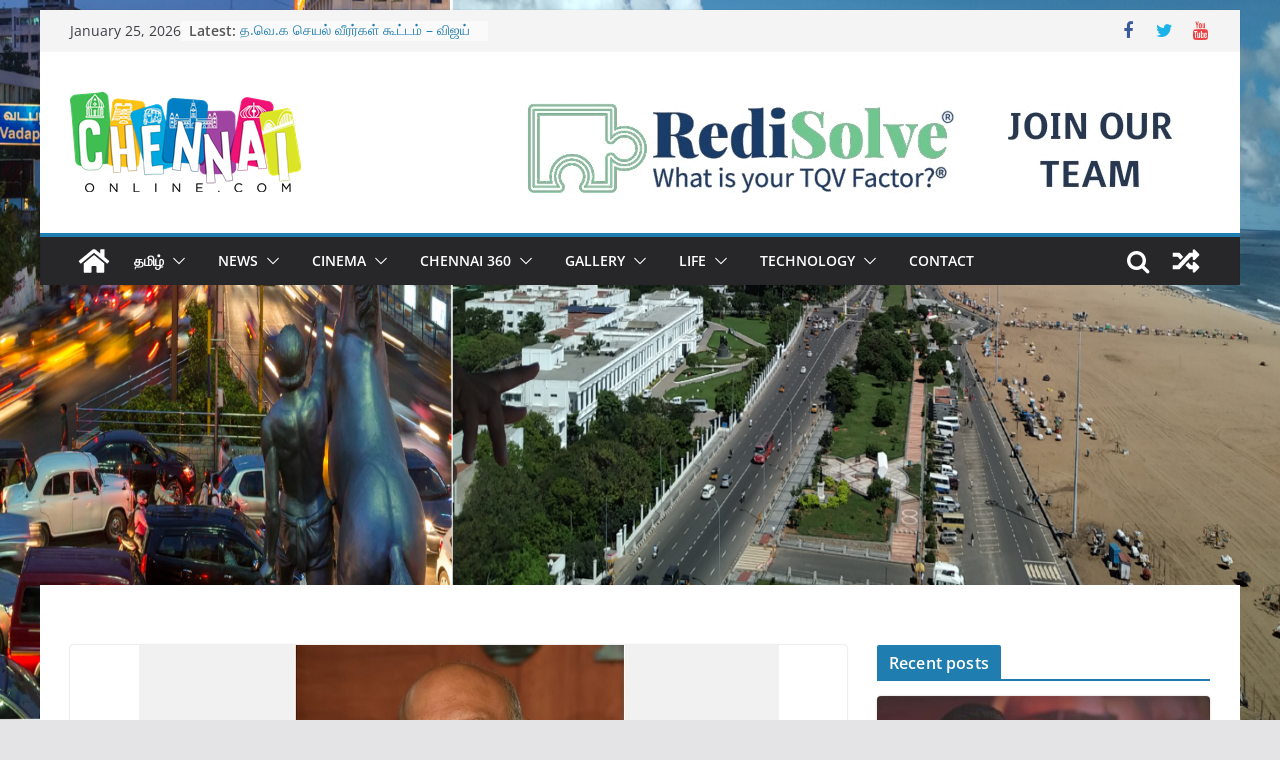

--- FILE ---
content_type: text/html; charset=utf-8
request_url: https://www.google.com/recaptcha/api2/aframe
body_size: 268
content:
<!DOCTYPE HTML><html><head><meta http-equiv="content-type" content="text/html; charset=UTF-8"></head><body><script nonce="p4p2WgyGd9YL7QwZGgfCRw">/** Anti-fraud and anti-abuse applications only. See google.com/recaptcha */ try{var clients={'sodar':'https://pagead2.googlesyndication.com/pagead/sodar?'};window.addEventListener("message",function(a){try{if(a.source===window.parent){var b=JSON.parse(a.data);var c=clients[b['id']];if(c){var d=document.createElement('img');d.src=c+b['params']+'&rc='+(localStorage.getItem("rc::a")?sessionStorage.getItem("rc::b"):"");window.document.body.appendChild(d);sessionStorage.setItem("rc::e",parseInt(sessionStorage.getItem("rc::e")||0)+1);localStorage.setItem("rc::h",'1769377062961');}}}catch(b){}});window.parent.postMessage("_grecaptcha_ready", "*");}catch(b){}</script></body></html>